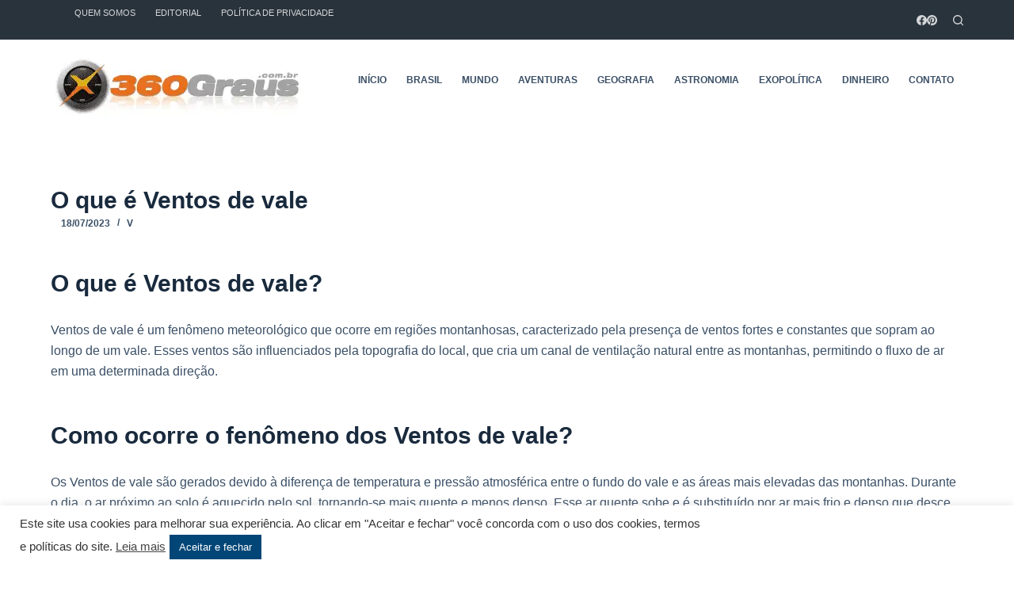

--- FILE ---
content_type: text/html; charset=utf-8
request_url: https://www.google.com/recaptcha/api2/aframe
body_size: 265
content:
<!DOCTYPE HTML><html><head><meta http-equiv="content-type" content="text/html; charset=UTF-8"></head><body><script nonce="eLrLDTr_f9dSb4kyp6arSA">/** Anti-fraud and anti-abuse applications only. See google.com/recaptcha */ try{var clients={'sodar':'https://pagead2.googlesyndication.com/pagead/sodar?'};window.addEventListener("message",function(a){try{if(a.source===window.parent){var b=JSON.parse(a.data);var c=clients[b['id']];if(c){var d=document.createElement('img');d.src=c+b['params']+'&rc='+(localStorage.getItem("rc::a")?sessionStorage.getItem("rc::b"):"");window.document.body.appendChild(d);sessionStorage.setItem("rc::e",parseInt(sessionStorage.getItem("rc::e")||0)+1);localStorage.setItem("rc::h",'1769825293997');}}}catch(b){}});window.parent.postMessage("_grecaptcha_ready", "*");}catch(b){}</script></body></html>